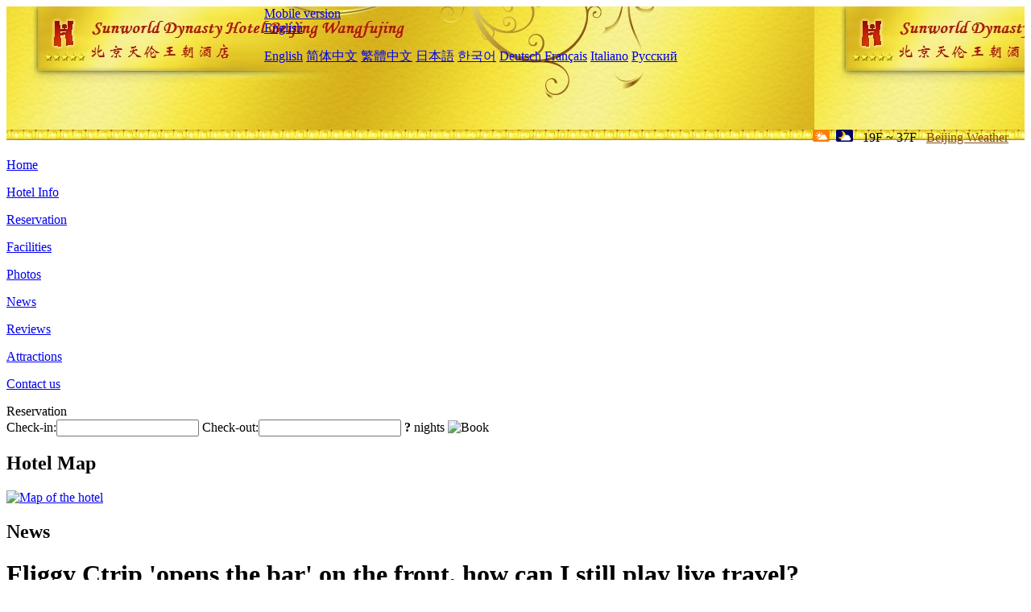

--- FILE ---
content_type: text/html; charset=utf-8
request_url: http://www.sunworlddynastyhotelbeijing.com/news/4760.html
body_size: 10605
content:
<!DOCTYPE html PUBLIC "-//W3C//DTD XHTML 1.0 Transitional//EN" "http://www.w3.org/TR/xhtml1/DTD/xhtml1-transitional.dtd">

<html xmlns="http://www.w3.org/1999/xhtml" >
<head>
  <meta http-equiv="Content-Type" content="text/html; charset=utf-8" />
  <title>Fliggy Ctrip 'opens the bar' on the front, how can I still play live travel?, News, Sunworld Dynasty Hotel Beijing Wangfujing</title>
  <meta name="Keywords" content="Fliggy Ctrip 'opens the bar' on the front, how can I still play live travel?, News, Sunworld Dynasty Hotel Beijing Wangfujing, Sunworld Dynasty Hotel Beijing Wangfujing Booking Website, reservation, map, tel, address, Reviews, China." />
  <meta name="Description" content="Fliggy Ctrip 'opens the bar' on the front, how can I still play live travel?, News, Sunworld Dynasty Hotel Beijing Wangfujing is situated in the bustling Wangfujing commercial area and grants guests convenient access to popular Beijing attractions like the Forbidden City and Tian'anmen Square. Additionally,  this hotel is easily accessible by bus or by metro." />
  <link rel="shortcut icon" href="/All/Images/favicon.ico" />
  <link href="/All/style.css?20200525" type="text/css" rel="stylesheet" />
  <script type="text/javascript" src="/Javascript/jquery.js"></script>
  <script type="text/javascript" src="/Javascript/publicNew.js?20200226"></script>
  <link type="text/css" rel="stylesheet" href="/Javascript/Datepicker/jquery-ui.min.css" />
  <script type="text/javascript" src="/Javascript/Datepicker/jquery-ui.min.js"></script>
</head>
<body language='en'>
  <div class="wrapper">
    	<div class="topBg" style="background:url(/sunworlddynastyhotelbeijing.com/Images/en/logo.jpg) repeat-x;">
	    <div class="top">
            <div style="float:left; padding-left:40px"><a href="/" style="display:block; width:280px; height:80px"></a></div>
            <a href="http://m.sunworlddynastyhotelbeijing.com" class="mobileVersion">Mobile version</a>
<div class='languageSwitch'>
   <a class='language_en' href='javascript:void(0);'>English</a>
   <p class='cornerSolid'></p>
   <div>
      <p class='cornerSharp'></p>
      <a class='language_en' href='/'>English</a>
      <a class='language_cn' href='/cn/'>简体中文</a>
      <a class='language_big5' href='/big5/'>繁體中文</a>
      <a class='language_ja' href='/ja/'>日本語</a>
      <a class='language_ko' href='/ko/'>한국어</a>
      <a class='language_de' href='/de/'>Deutsch</a>
      <a class='language_fr' href='/fr/'>Français</a>
      <a class='language_it' href='/it/'>Italiano</a>
      <a class='language_ru' href='/ru/'>Русский</a>
   </div>
</div>
            <div style="text-align:right; padding-top:80px; padding-right:20px;">
                 <img src="https://www.chinaholiday.com/images/weather/d01.gif" title="Day: Cloudy" style="width:21px;height:15px;padding-right:8px;" /><img src="https://www.chinaholiday.com/images/weather/n01.gif" title="Night: Cloudy" style="width:21px;height:15px;margin-right:8px;" /> 19F ~ 37F <a href="https://www.chinaholiday.com/weather-forecast/beijing.html" style="color:#844B0B; front-size:12px; padding-left:8px; text-decoration:underline;" target="_blank" title="Weather of Beijing">Beijing Weather</a> 
            </div>
    	    <div class="clear"></div>
    	</div>
    
<div class='navBody'>
  <div class='navMain'>
    <dl class='navDL'>
      <dt class='homeTopMenuClass' ><a href='/'>Home</a></dt>
    </dl>
    <dl class='navDL'>
      <dt class='infoTopMenuClass' ><a href='/info/'>Hotel Info</a></dt>
    </dl>
    <dl class='navDL'>
      <dt class='reservationTopMenuClass' ><a href='/reservation/'>Reservation</a></dt>
    </dl>
    <dl class='navDL'>
      <dt class='facilitiesTopMenuClass' ><a href='/facilities/'>Facilities</a></dt>
    </dl>
    <dl class='navDL'>
      <dt class='photosTopMenuClass' ><a href='/photos/'>Photos</a></dt>
    </dl>
    <dl class='navDL'>
      <dt class='newsTopMenuClass navActive' ><a href='/news/'>News</a></dt>
    </dl>
    <dl class='navDL'>
      <dt class='reviewsTopMenuClass' ><a href='/reviews/'>Reviews</a></dt>
    </dl>
    <dl class='navDL'>
      <dt class='attractionsTopMenuClass' ><a href='/attractions/'>Attractions</a></dt>
    </dl>
    <dl class='navDL'>
      <dt class='contact_usTopMenuClass' ><a href='/contact_us/'>Contact us</a></dt>
    </dl>
    <div class='clear'></div>
  </div>
</div>

    </div>  
    <div class="layout">
    	<div class="main">
            <div class="left">
    <div class="boxBooking">
        <div class="boxBookingTitle">Reservation</div>
        <div class="boxBookingCont">
            <label for="tbCheckin">Check-in:</label><input type="text" id="tbCheckin" readonly="readonly" dateFormat="d M,yy  D" />
            <label for="tbCheckout">Check-out:</label><input type="text" id="tbCheckout" readonly="readonly" dateFormat="d M,yy  D" />
            <span id="nights" night=" night" nights=" nights"><b>?</b> nights</span>
            <img class="btnBookBox" src="/All/Images/en/Book.gif" checkin='tbCheckin' checkout='tbCheckout' alt="Book" />
            <img id="loading" src="/Reservation/Images/loading.gif" style="visibility:hidden;" alt="" />
        </div>
	</div>
    <div class="mapSmall">
        <h2>Hotel Map</h2>
        <a href="/contact_us/"><img src="/All/Images/homeMap.png" alt="Map of the hotel" /></a>
    </div>
</div>            
            <div class="right">
                <div class="box">
                    <h2>News</h2>
                    <div class="articleBox">
                        <h1>Fliggy Ctrip 'opens the bar' on the front, how can I still play live travel?</h1>
                        <p class="articleTitle">Date: 2021-01-17</p>
                        <div class="articleContent"><p>Although low prices are important, live travel is not a pure traffic war and price war. The low-quality and low-price model does not work.</p><p style="text-align:center;"><img style="float:none;" title="111111.jpeg" border="0" hspace="0" vspace="0" src="/All/News/111111.jpeg" /></p><p> </p><p>When the industry encounters &quot;one twists and turns&quot;, any new additions become critical, not only about the amount of performance, but also about life and death.</p><p>At 8pm on Wednesday night, when Liang Jianzhang began to &quot;call&quot; in the live broadcast room of Ctrip&#39;s Shanghai headquarters, the official travel live broadcast room named &quot;Flying Pig Eats Tour&quot; at the Fliggy Headquarters less than 200 kilometers away to the southwest was also The opening of the gong sounded a bit of a fight in the air. The live broadcast, Yu Ctrip and Fliggy, are all strategic layouts. Liang Jianzhang, who is addicted to COSPLAY, wants to go out live broadcast as soon as possible for the company to rejuvenate as soon as possible. &quot;The tourism industry is different from other industries. The effect of live broadcast and the demand value of potential users will be higher.</p><p>And Zhuang Zhuoran, the newly appointed President of Fliggy in June last year, also regards &quot;content-guided transactions&quot; as one of Fliggy&#39;s main growth engines-in the next three years, the volume of content-guided transactions will reach 10 billion. When the two head platforms on the track both started to make strategic raises—travel live broadcast, finally from Liang Jianzhang’s alone playing tickets, it turned into a collective play for the whole industry. Just as the e-commerce live broadcast could not find the second Li Jiaqi, the travel live broadcast could not replicate the second Liang Jianzhang. After all, the influence of personal IP is limited, and only Liang Jianzhang cannot carry the revival of the tourism industry.</p><p>However, compared with physical products, the travel products with higher unit prices, relatively narrow user groups, high performance thresholds, and susceptible to the epidemic, the live broadcast road is not as smooth as mercury.</p><p>Although Internet platforms and large and medium-sized wine travel airlines have successively entered the venue, a large number of long-tail players are skeptical of live broadcasts. When the epidemic hits again in the beginning of 2021, the sirens of the tourism industry sounded again, platforms and heads flocked into the venue, and long-tailed businessmen&#39;s indifferent tourism live broadcasts, can they carry the banner of industry revival? Boss live broadcasts that use face to drain traffic, and brand live broadcasts that compare prices and goods, who will become the mainstream form of travel live broadcast?</p><p>Ctrip Flying Pig</p><p>The narrow encounter between Ctrip and Fliggy is an inevitable competition, not a coincidence. In the e-commerce live broadcast, Fliggy’s brother company Taobao is the king; in the travel live broadcast, Liang Jianzhang is a well-deserved brother. The epidemic is like the spinning top in Inception, completely reversing the normalization of time and space, and completely rewriting the established trajectory of entrepreneur and demographer Liang Jianzhang.</p><p>Throughout 2020, Liang Jianzhang has successively cosplayed 37 characters: Haiwang, Kangxi, Ye Huajun, and cosplay. Although Liang Jianzhang has a lot of &quot;black history&quot; in the live broadcast room, &quot;not looking at the camera&quot;, &quot;not good at interaction&quot;, and &quot;relying on the female anchor to support the scene&quot;, but this kind of contrast and cute domineering presidential personality has a different kind of attraction. The effect is clear. Sun Tianxu, the part-time &quot;female anchor&quot; and Ctrip vice president who partnered with Liang Jianzhang, admitted that Ctrip&#39;s live broadcast mainly relies on &quot;Liang Jianzhang&#39;s personal IP.&quot; Although Liang Jianzhang&#39;s live broadcast is very hard, applauded and acclaimed, it activated 40% of the silent users of the Ctrip platform, and led to pre-sales of 4 billion GMV. During the peak period, the sales guided by the live broadcast accounted for 30% of the entire platform. However, considering that Ctrip&#39;s GMV in 2019 was as high as 865 billion, and in 2020, GMV dropped sharply compared to the same period last year-4 billion live GMV fell, which is a drop in the bucket. Therefore, Liang Jianzhang&#39;s one-person ticketing and BOSS live broadcast is not enough to carry Ctrip&#39;s return to blood, and it cannot carry the banner of industry revival.</p><p>Perhaps because of this, the flying pig, who was fighting in the air, chose &quot;Let a Hundred Flowers&quot; and invited the brand Boss to take turns to sit in the village. The first show was Ye Xinwei, the vice president of Accor Group. She was not only to brush her face, but to bring goods-Accor The group provides exclusive new product benefits to Feizhu&#39;s official live broadcast room every month.</p><p>The brand Boss has become the No. 1 spot in the live broadcast room. Yu Feizhu did not come up on a whim, but &quot;has an early plan&quot;, which is also in the same line as the platform positioning of Feizhu. In November last year, Zhuang Zhuoran mentioned that “in the next three years, 150 new merchants with an annual transaction volume of more than 100 million yuan will be established, and the proportion of transactions by fans of wine travel fans will exceed 70%, and the upgrade from a trading platform to a service integration platform” .</p><p>Thousands of live broadcasts, the first one at a low price.</p><p>There was a view in the tourism industry that tourism is a product with a high unit price and low frequency, and a low gross profit margin. Therefore, it is not suitable for live broadcasts that make money at a loss. That being said, low prices are the right way to go for volume, and because of the low gross profit margin of tourism products, the platform must pay for extra bleeding out of its own pocket if it wants to give the lowest price on the entire network. As a latecomer Fliggy, if you want to get ahead, low prices are also a must.</p><p>Fliggy&#39;s &quot;Ten Billion Subsidy&quot;, which appeared again in the live broadcast on Wednesday, its trump card was unveiled in September last year. Fliggy dares to subsidize, first, because most of the leading companies in the tourism industry are listed companies. For them, revenue in 2020 has been cut in half, and most of them are in loss or in a state of meager profit, and their performance is under pressure. There are not many homes to toss, and Fliggy has no independent listing, no performance pressure, and secondly, it also relies on the abundant cash flow of Alibaba Group. Therefore, Fliggy’s distribution of coupons, “spending money to draw prizes”, and drawing iPhone 12 and gold bars in the live broadcast room is considered to have set off a “wool war” of subsidies and price cuts.</p><p>The positive aspects of Ctrip and Fliggy can be said to have their own highlights. Whether it is Ctrip&#39;s live broadcast by Liang Jianzhang as the male number one or Fliggy&#39;s live broadcast that pushed the brand to the front desk, they all point to one conclusion-2021, the global epidemic Still raging, under the shadow of the Chinese epidemic that has not been completely eliminated, live broadcast will become an active choice for more and more players.</p><p>Live travel melee</p><p>On the crowded track of travel live broadcast, there are many players: OTA (Ctrip) + BOSS (Liang Jianzhang) live broadcast; traffic platform (Kaishou, Douyin) + Internet celebrity live broadcast (such as Ding Zhen); e-commerce platform (Taobao, Jingdong, Pinduoduo) + e-commerce anchor (such as Wei Ya), and travel platform (flying pig) + BOSS carousel, etc. Among the above-mentioned live broadcast modes in the future, which one will occupy the home field? At present, the anchor resources of each major platform have their own merits-just like a flock of sheep living by water and grass, anchors will inevitably live by traffic and will inevitably migrate to the head platform. In this regard, even Ding Zhen, who created the myth of the cultural and tourism industry in 2020, could not escape his fate-the exposure of Weibo topics exceeded 1 billion, and the volume of Douyin video playback was close to 1 billion, which led to a relatively large number of hotel reservations in Ganzi, Sichuan. An increase of 89% in the same period last year.</p><p>Ding Zhen’s boss, Zhang Xi, is very sober, “Ding Zhen has the same tourism resources as Litang, with obvious shortcomings and advantages. We did not create a god. He is an amateur and needs to grow up.”</p><p>As the saying goes, the flow of Internet celebrities and anchors, the platform and traffic of iron hitting, therefore, the winner of the &quot;people&quot; factor in the live broadcast is actually on the user side. Liang Jianzhang’s first live broadcast on March 24, why did he choose Douyin instead of Ctrip’s own platform? That’s why, because the latter has large traffic and many users. Of course, the traffic of Ctrip and Fliggy’s apps is not the highest. , But the accuracy and conversion rate may be far better than Kuaishou and Douyin.</p><p>Traffic first. As a latecomer, Fliggy will most likely take advantage of Ali&#39;s platform traffic to build momentum for Fliggy’s “walking and eating groups”-and Taobao Live, as the absolute brother of the global live broadcast business, its platform The user&#39;s acceptance of travel live broadcasts is also higher, and Uncle Flying Pig can enjoy the cool back-to-back. In the supply chain, Fliggy and Ctrip seckill short video platforms. Compared with bloody and crude price wars without a bottom line, whether to get exclusive products, first new products, and Internet celebrity products will test the platform&#39;s supply chain capabilities and industry voice.</p><p>Tourism products in the live tour room can be roughly divided into two categories: the first category is the local special products of tourist destinations, which can also be collectively referred to as tourist products, such as famous and special agricultural products in various places. In this regard, e-commerce platforms such as Taobao It may be even better. In the future, when Feizhu Live is selling such products, it can link up with brothers such as Taobao, Tmall, Ele.me, and Hema to enhance the radiation and liquidity of live broadcast through integrated marketing. The second category is classic tourism products, including tickets, hotels, restaurants, tourist routes, etc. The main products of Fliggy and Ctrip are in this category.</p><p>A certain deputy county magistrate who had participated in live broadcasts on Douyin and Taobao believed that “Douyin is mainly for product promotion. Look at the long-term effect. The conversion rate of tourism products is not as good as Taobao.” But whether for traffic platforms such as Douyin and Kuaishou, or e-commerce platforms such as Taobao Jingdong, in the final analysis, travel live broadcast is only a small category. Therefore, in the future, the home field advantage of travel live broadcasts will become more and more popular with Ctrip. , Fliggy and other tourism platforms are relocated.</p><p>Another trend is that the brand&#39;s position in live broadcasting is becoming more and more important. Only Ding Zhenliang and Jianzhang no longer play the No. 1 position in the travel live broadcasting industry. Only branded merchants occupy the home market, attracting live broadcasts to attract customers and drive new growth. Power, in your own hands, build your own high-viscosity private domain traffic pool, instead of waiting eagerly for the &quot;favoring gift&quot; of a few big Vs, fighting against opponents on the open sea, travel live broadcast can truly be realized Normalization and popularization. This is also in line with Zhuang Zhuoran&#39;s three-year small goal for the next three years, which promotes &quot;the proportion of liquor travel fan membership transactions on the Flying Pig to exceed 70%&quot;. After all, being alone is not a spring.</p><p>Dismantling the travel live broadcast dispute</p><p>Although travel live broadcasts seem to be very popular, the entire industry presents a &quot;top-heavy&quot; dilemma-large and medium players flock to the arena, and small and medium players are indifferent. We have recently contacted dozens of homestay owners. Although almost every homestay has suffered a sharp decline in income and is on the verge of bankruptcy, none of them have tried live travel. &quot;No one has no money to live broadcast, and Wei Ya Liang Jianzhang can brush his face, we go to live broadcast and nobody cares, the effect will not be good&quot;, a homestay owner said, not only he has not tried live broadcast, but other homestays he knows The boss, never tried live broadcast. In fact, although the above attitude is a bit negative, it is not unreasonable.</p><p>An intuitive comparison data is that the &quot;Live Streaming E-commerce Toward a Trillion Billion Market&quot; released by KPMG and Alibaba Research Institute shows that the overall scale of live e-commerce is expected to reach 1.050 billion yuan in 2020, compared with 433.8 billion yuan in 2019, a year-on-year increase. An increase of 210%; while the Ctrip platform&#39;s live travel guide GMV in 2020 is only 4 billion yuan. It is not that Ctrip is unsatisfied, but that travel live broadcasts are really difficult to do. Compared with physical live broadcasts, travel live broadcasts have higher performance costs and higher customer unit prices. Therefore, they will not rise as quickly as e-commerce live broadcasts, and they need to be nourished by a long stream of water. A compromise is to put both high and low price products in the live broadcast room. For example, the local special products of the destination are generally low in price, and many prices are below 100 yuan. They can be mixed and matched with classic tourism products (tickets, hotels, restaurants, tourist routes, etc.), local tours are sold together with national tours, etc. Let the groups of different consumption power who enter the live broadcast room can achieve their own results.</p><p>The &quot;Flying Pig Shopping Group&quot; has also adopted this strategy. In addition to standard travel products, it has also expanded its catering categories, covering Michelin set meals, afternoon tea at the &quot;Lady&quot; Gaoxing Hotel, buffets, Guangdong Poon Choi, and Jinling Meat The latter generally has a lower unit price per customer, and most of it is localized consumption, with lower performance thresholds and higher user popularity.</p><p>Although low prices are important, live travel is not a pure traffic war and price war. The low-quality low-price model does not work. Therefore, professionalism and credibility endorsements are also required. For example, Fliggy introduces BOSS recommendation officers, such as e-commerce platforms will invite The station of county magistrate and other local government officials, etc. Ren Guocai, vice president of Jingyu Lvmama Group, did research on this. He concluded that &quot;officials/entrepreneurs&quot; have credibility, but they have weak guidance and poor interaction. &quot;Stars/travelers&quot; have their own traffic fans and are good at interaction. , So the combination of the two can achieve the best results.</p><p>Regarding the debate on whether tourism live broadcasts can carry the banner of recovery, optimists and pessimists will never reach an agreement. However, tourism live broadcasts that have just started less than a year ago have contributed to the industry not only in quantifiable GMV, but also The optimism and confidence that Man Guan gives users and the industry is the most long-term positive value of travel live broadcast to the industry. (* Article source: WeChat public account &quot;Financial Stories Collection&quot;)</p><p> </p></div>
                        <div class="clear" style="height:20px"></div>
                        <ul>
                            <li style="float:left;width:300px;"><a style="float:left; width:300px; overflow:hidden; text-overflow:ellipsis; white-space:nowrap;" href="/news/4752.html" title="Hainan Provincial Department of Tourism: Strengthening the prevention and control of the epidemic, temporarily not accepting tourists from high-risk areas to Qiong">Prev:Hainan Provincial Department of Tourism: Strengthening the prevention and control of the epidemic, temporarily not accepting tourists from high-risk areas to Qiong</a></li>
                            <li style="float:right;width:300px;"><a style="float:left; width:300px; overflow:hidden; text-overflow:ellipsis; white-space:nowrap;" href="/news/4762.html" title="The core project of the Universal Beijing Resort is fully completed, and the Universal Studios theme park will be unveiled in May">Next:The core project of the Universal Beijing Resort is fully completed, and the Universal Studios theme park will be unveiled in May</a></li>
                        </ul>
                        <div class="clear"></div>
                        <div><a href="./"><img src="/All/Images/icon_2.gif" />&nbsp;&nbsp;Go Back</a></div>
                    </div>
                </div>
            </div>
            <div class="clear"></div>
        </div>
    </div>
    	<div class="footer">
            <p style="display:none">Tel:+86-10-58168888</p>
            <p>Address: 50 Wangfujing Street, near the Catholic Church and Tiananmen Square</p>
            <p>Opened in 1990, Sunworld Dynasty Hotel Beijing Wangfujing.</p>
    </div>
  </div>
</body>
</html>
